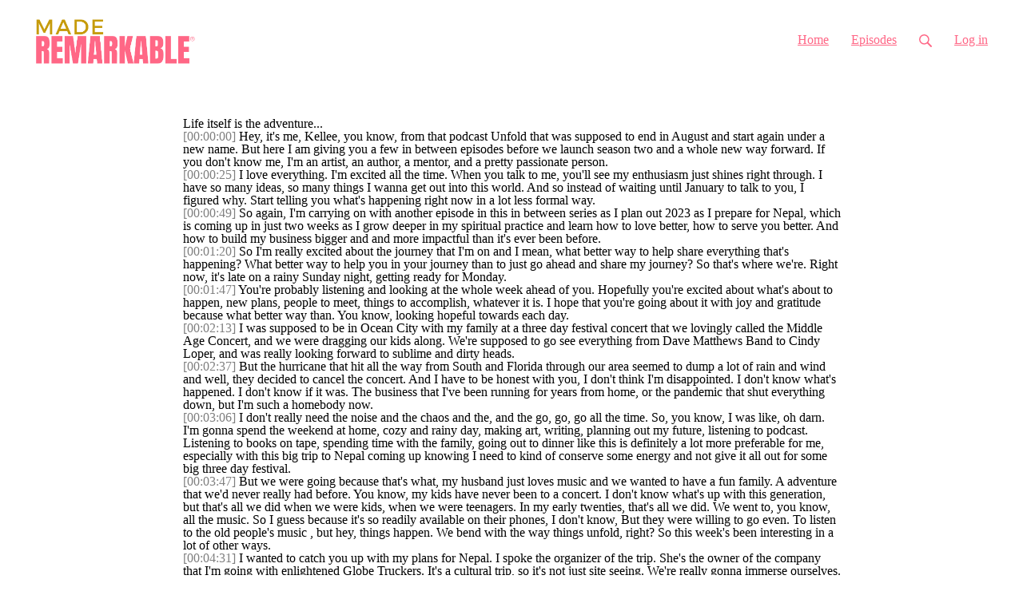

--- FILE ---
content_type: text/html; charset=utf-8
request_url: https://www.maderemarkable.com/ep-32-life-itself-is-the-adventure
body_size: 18878
content:
<!DOCTYPE html>
<html class="themed-content-root">
  <head><meta http-equiv="Content-Type" content="text/html; charset=UTF-8"><script>
//<![CDATA[

      var callbacks = []
      var waitingForLogincheck = true
      window.onLogincheckComplete = callback => {
        if (waitingForLogincheck) {
          callbacks.push(callback)
        } else {
          // Logincheck already done, call this now
          callback()
        }
      };

      function logincheck_request(url) {
        var lc = document.createElement('script'); lc.type = 'text/javascript'; lc.async = true; lc.src = url;
        var s = document.getElementsByTagName('script')[0]; s.parentNode.insertBefore(lc, s);
      }

      function logincheck_response(result) {
        if (result.token) {
          document.cookie = '_simplero_autologin=' + result.token + '; expires=' + new Date(new Date().getTime() + 1000*60).toUTCString() + '; SameSite=None; Secure';
          window.location.reload();
        } else if (result.autologin_url) {
          window.location.href = result.autologin_url;
        } else {
          callbacks.forEach(callback => callback())
          waitingForLogincheck = false
        }
      }

    logincheck_request('https://secure.simplero.com/logincheck.js?account_id=23527&return_to=https%3A%2F%2Fwww.maderemarkable.com%2Fep-32-life-itself-is-the-adventure&site_id=68879');
//]]>
</script><script>
  /*! modernizr 3.6.0 (Custom Build) | MIT *
  * https://modernizr.com/download/?-webp-setclasses !*/
  !function(e,n,A){function o(e,n){return typeof e===n}function t(){var e,n,A,t,a,i,l;for(var f in r)if(r.hasOwnProperty(f)){if(e=[],n=r[f],n.name&&(e.push(n.name.toLowerCase()),n.options&&n.options.aliases&&n.options.aliases.length))for(A=0;A<n.options.aliases.length;A++)e.push(n.options.aliases[A].toLowerCase());for(t=o(n.fn,"function")?n.fn():n.fn,a=0;a<e.length;a++)i=e[a],l=i.split("."),1===l.length?Modernizr[l[0]]=t:(!Modernizr[l[0]]||Modernizr[l[0]]instanceof Boolean||(Modernizr[l[0]]=new Boolean(Modernizr[l[0]])),Modernizr[l[0]][l[1]]=t),s.push((t?"":"no-")+l.join("-"))}}function a(e){var n=u.className,A=Modernizr._config.classPrefix||"";if(c&&(n=n.baseVal),Modernizr._config.enableJSClass){var o=new RegExp("(^|\s)"+A+"no-js(\s|$)");n=n.replace(o,"$1"+A+"js$2")}Modernizr._config.enableClasses&&(n+=" "+A+e.join(" "+A),c?u.className.baseVal=n:u.className=n)}function i(e,n){if("object"==typeof e)for(var A in e)f(e,A)&&i(A,e[A]);else{e=e.toLowerCase();var o=e.split("."),t=Modernizr[o[0]];if(2==o.length&&(t=t[o[1]]),"undefined"!=typeof t)return Modernizr;n="function"==typeof n?n():n,1==o.length?Modernizr[o[0]]=n:(!Modernizr[o[0]]||Modernizr[o[0]]instanceof Boolean||(Modernizr[o[0]]=new Boolean(Modernizr[o[0]])),Modernizr[o[0]][o[1]]=n),a([(n&&0!=n?"":"no-")+o.join("-")]),Modernizr._trigger(e,n)}return Modernizr}var s=[],r=[],l={_version:"3.6.0",_config:{classPrefix:"",enableClasses:!0,enableJSClass:!0,usePrefixes:!0},_q:[],on:function(e,n){var A=this;setTimeout(function(){n(A[e])},0)},addTest:function(e,n,A){r.push({name:e,fn:n,options:A})},addAsyncTest:function(e){r.push({name:null,fn:e})}},Modernizr=function(){};Modernizr.prototype=l,Modernizr=new Modernizr;var f,u=n.documentElement,c="svg"===u.nodeName.toLowerCase();!function(){var e={}.hasOwnProperty;f=o(e,"undefined")||o(e.call,"undefined")?function(e,n){return n in e&&o(e.constructor.prototype[n],"undefined")}:function(n,A){return e.call(n,A)}}(),l._l={},l.on=function(e,n){this._l[e]||(this._l[e]=[]),this._l[e].push(n),Modernizr.hasOwnProperty(e)&&setTimeout(function(){Modernizr._trigger(e,Modernizr[e])},0)},l._trigger=function(e,n){if(this._l[e]){var A=this._l[e];setTimeout(function(){var e,o;for(e=0;e<A.length;e++)(o=A[e])(n)},0),delete this._l[e]}},Modernizr._q.push(function(){l.addTest=i}),Modernizr.addAsyncTest(function(){function e(e,n,A){function o(n){var o=n&&"load"===n.type?1==t.width:!1,a="webp"===e;i(e,a&&o?new Boolean(o):o),A&&A(n)}var t=new Image;t.onerror=o,t.onload=o,t.src=n}var n=[{uri:"[data-uri]",name:"webp"},{uri:"[data-uri]",name:"webp.alpha"},{uri:"[data-uri]",name:"webp.animation"},{uri:"[data-uri]",name:"webp.lossless"}],A=n.shift();e(A.name,A.uri,function(A){if(A&&"load"===A.type)for(var o=0;o<n.length;o++)e(n[o].name,n[o].uri)})}),t(),a(s),delete l.addTest,delete l.addAsyncTest;for(var p=0;p<Modernizr._q.length;p++)Modernizr._q[p]();e.Modernizr=Modernizr}(window,document);
</script>

    <meta charset="utf-8">
    <meta name="viewport" content="width=device-width, initial-scale=1">
    <style>.heading .heading__parent a:hover,.heading h1 a:hover,.heading .heading__parent a:focus,.heading h1 a:focus{color:#ff345d}.heading .heading__parent a:active,.heading h1 a:active{color:#ff1b49}:root{--color-body:                    #fff;--color-body-rgb:                255, 255, 255;--color-body-most-contrasted-neutral-10-white: #f3f2f5;--color-body-alternate-most-contrasted-neutral-10-white: #f3f2f5;--color-body-darken-5:           #f2f2f2;--color-body-darken-2:           #fafafa;--color-body-alternate:          #fff;--color-body-alternate-rgb:      255, 255, 255;--color-body-alternate-darken-10: #e6e6e6;--color-border:                  #DDB942;--color-border-opacity-10:       rgba(221,185,66,0.1);--color-border-opacity-20:       rgba(221,185,66,0.2);--color-border-focus:            #b29020;--color-header-text:             #FF6786;--color-header-text-hover:       #fe1a49;--color-header-text-active:      #cc0029;--color-header-text-least-contrasted-6: #efefef;--color-header-bg:               #fff;--color-header-announcement-bg:  #DDB942;--color-header-announcement-contrast-9: #e3c768;--color-header-announcement-text: #2B2B2B;--color-header-border:            #DDB942;--color-transparent-header-text:  #E8785A;--color-transparent-header-text-active: #943015;--color-transparent-header-text-hover: #d7451e;--color-primary:                 #FF6786;--color-primary-transparentize-88: rgba(255,103,134,0.12);--color-primary-rgb:             255, 103, 134;--color-primary-darken-10:       #ff345d;--color-primary-lighten-10:      #ff9aaf;--color-primary-hover:           #ff345d;--color-primary-active:          #ff1b49;--color-primary-most-contrasted-white-black: #000;--color-secondary:               #665721;--color-text:                    #514F4F;--color-text-most-contrasted-white-black: #fff;--color-text-opacity-10:         rgba(81,79,79,0.1);--color-text-opacity-20:         rgba(81,79,79,0.2);--color-text-alternate:          #514F4F;--color-text-alternate-darken-5: #444242;--color-text-alternate-darken-10: #373636;--color-text-alternate-lighten-20: #858181;--color-text-alternate-light:     #918e8e;--color-text-alternate-hover:    #2a2929;--color-text-alternate-active:   #030303;--color-heading:                 #2B2B2B;--color-heading-rgba-15:         rgba(43,43,43,0.15);--color-heading-rgba-80:         rgba(43,43,43,0.8);--color-button-bg:               #FF6786;--color-button-text:             #fff;--color-border-grey:             #ccc;--color-success:                 #4D6B4C;--color-error:                   #D66969;--color-search-highlight:        rgba(34,77,80,0.1);--heading-font-family:           Montserrat,Helvetica,Arial,Verdana,Trebuchet MS,sans-serif;--heading-font-weight:           700;--heading-line-height:           1.4;--button-font-family:           Montserrat,Helvetica,Arial,Verdana,Trebuchet MS,sans-serif;--button-font-weight:           700;--site-width:                    1200px;--neutral:                       #2B2B2B;--neutral-80:                    #514F4F;--neutral-60:                    #6b6868;--neutral-40:                    #858181;--neutral-20:                    #CFCDD6;--neutral-15:                    #DBD9E0;--neutral-10:                    #F3F2F5;--neutral-5:                     #FAFAFB;--neutral-alternate:             #2B2B2B;--neutral-alternate-80:          #514F4F;--neutral-alternate-60:          #6b6868;--neutral-alternate-40:          #858181;--border-radius-sm:              2px;--border-radius-md:              3px;--border-radius-lg:              4px;--section-spacing:               2.75rem;--section-spacing-xs:            0;--section-spacing-small:         1rem;--section-spacing-large:         4.125rem;--section-spacing-xlarge:        5.5rem;--section-spacing-mobile:        1rem;--base-font-size:                16px;--base-font-family:              Montserrat,Helvetica,Arial,Verdana,Trebuchet MS,sans-serif;--base-line-height:              1.6;--base-line-height-computed:     1.6rem;--comment-avatar-size:           36px;--comment-avatar-spacing:        .9375rem;--comment-spacing:               1.25rem;--header-height:                 6.5rem;--header-padding-vertical:       .625rem;--header-padding-horizontal:     .875rem;--header-font-size:              16px;--header-brand-inner-height:     3.125rem;--header-inner-height:           2.5rem;--grid-gutter:                   2.75rem;--sidebar-nav-padding-base:      .75rem;--sidebar-nav-padding-per-level: .75rem;--color-sidebar-link:            #E8785A;--color-sidebar-link-hover:      #d7451e;--color-sidebar-link-active:     #942f14;--color-primary-body-mix:        #ffb3c3;--color-sidebar-text:            #514F4F;--header-brand-padding-vertical: .3125rem;--footer-bg:                     #fff;--footer-bg-contrasted-8:        #473c17;--footer-bg-contrasted-16:       #28220d;--footer-color:                  #665721;--footer-color-bg-mix-67:        #988e6a;--footer-nav-font-size:          1rem;--footer-company-font-size:      .875rem;--color-button-bg:               #FF6786;--color-button-bg-opacity-075:   rgba(255,103,134,0.075);--color-button-bg-hover:         #ff345d;--color-button-bg-active:        #ff1b49;--grid-gutter:                   2.75rem;--grid-gutter-mobile:            1rem;--vjs-color:                     #FF6786;--vjs-control-hover-color:       #FF6786;--section-spacing-responsive:    var(--section-spacing-mobile)}@media (min-width: 481px){:root{--section-spacing-responsive: var(--section-spacing)}}.heading h1 a{color:var(--color-heading)}.site-header .site-header__nav>li.site-header__nav__item--cta>a.btn--solid{border-color:#E8785A;background:#E8785A;color:#fff}.site-header .site-header__nav>li.site-header__nav__item--cta>a.btn--outline{border-color:#E8785A;color:#E8785A}.site-header .site-header__nav>li.site-header__nav__item--cta>a.btn--outline.btn--no-focus:focus:not(:disabled):not(:hover):not(:active){border-color:#E8785A;color:#E8785A;background:transparent}.site-header .site-header__nav>li.site-header__nav__item--cta>a.btn--solid:hover:not(:disabled),.site-header .site-header__nav>li.site-header__nav__item--cta>a.btn--solid:focus:not(:disabled),.site-header .site-header__nav>li.site-header__nav__item--cta>a.btn--outline:hover:not(:disabled),.site-header .site-header__nav>li.site-header__nav__item--cta>a.btn--outline:focus:not(:disabled){color:#fff;border-color:#e56644;background:#e56644}.site-header .site-header__nav>li.site-header__nav__item--cta>a.btn--solid:active:not(:disabled),.site-header .site-header__nav>li.site-header__nav__item--cta>a.btn--outline:active:not(:disabled){color:#fff;border-color:#e2532d;background:#e2532d}@media (min-width: 950px){.site-header--style-breathe .site-header__nav .site-header__nav__item__label{position:relative}.site-header--style-breathe .site-header__nav .site-header__nav__item__label:before{content:'';position:absolute;bottom:12px;left:0;width:0;height:2px;background:var(--footer-color);transform:translateZ(0px);transition:all 0.15s}.site-header--style-breathe .site-header__nav:hover .site-header__nav__item__label:before{left:0;width:100%}}.btn--success.btn--solid{border-color:#4D6B4C;background:#4D6B4C;color:#fff}.btn--success.btn--outline{border-color:#4D6B4C;color:#4D6B4C}.btn--success.btn--outline.btn--no-focus:focus:not(:disabled):not(:hover):not(:active){border-color:#4D6B4C;color:#4D6B4C;background:transparent}.btn--success.btn--solid:hover:not(:disabled),.btn--success.btn--solid:focus:not(:disabled),.btn--success.btn--outline:hover:not(:disabled),.btn--success.btn--outline:focus:not(:disabled){color:#fff;border-color:#425c41;background:#425c41}.btn--success.btn--solid:active:not(:disabled),.btn--success.btn--outline:active:not(:disabled){color:#fff;border-color:#384d37;background:#384d37}.btn--alternate.btn--solid{border-color:#514F4F;background:#514F4F;color:#fff}.btn--alternate.btn--outline{border-color:#514F4F;color:#514F4F}.btn--alternate.btn--outline.btn--no-focus:focus:not(:disabled):not(:hover):not(:active){border-color:#514F4F;color:#514F4F;background:transparent}.btn--alternate.btn--solid:hover:not(:disabled),.btn--alternate.btn--solid:focus:not(:disabled),.btn--alternate.btn--outline:hover:not(:disabled),.btn--alternate.btn--outline:focus:not(:disabled){color:#fff;border-color:#444242;background:#444242}.btn--alternate.btn--solid:active:not(:disabled),.btn--alternate.btn--outline:active:not(:disabled){color:#fff;border-color:#373636;background:#373636}.cc-window{border:1px solid #e9e9e9}
</style>
    

    <link rel="preload" href="https://fonts.googleapis.com/css?family=Montserrat:400,400italic,500,600,700,700italic,800|Montserrat:400,400italic,500,600,700,700italic,800&amp;display=swap" as="style" onload="this.onload=null;this.rel='stylesheet'">
<noscript><link rel="stylesheet" href="https://fonts.googleapis.com/css?family=Montserrat:400,400italic,500,600,700,700italic,800|Montserrat:400,400italic,500,600,700,700italic,800&amp;display=swap"></noscript>


    <title>Ep 32 Life itself is the adventure - Made Remarkable Podcast</title>
    
  <link rel="alternate" type="application/rss+xml" title="Episodes" href="https://www.maderemarkable.com/blog.xml"><link rel="shortcut icon" type="image/x-icon" href="https://us.simplerousercontent.net/uploads/asset/file/10003428/Made-Remarkable-with-Kellee-Wynne-Studios-favicon.png"><meta property="og:site_name" content="Made Remarkable Podcast"><meta name="twitter:image" content="https://us.simplerousercontent.net/uploads/asset/file/10003921/Podcast-Title-Card-Made-Remarkable-with-Kellee-Wynne-Studios.png"><meta property="og:image" content="https://us.simplerousercontent.net/uploads/asset/file/10003921/Podcast-Title-Card-Made-Remarkable-with-Kellee-Wynne-Studios.png"><meta property="og:type" content="article"><meta name="twitter:card" content="summary"><meta name="title" property="title" content="Ep 32 Life itself is the adventure"><meta property="og:title" content="Ep 32 Life itself is the adventure"><meta name="twitter:title" content="Ep 32 Life itself is the adventure"><meta property="og:url" content="https://www.maderemarkable.com/ep-32-life-itself-is-the-adventure"><meta name="twitter:url" content="https://www.maderemarkable.com/ep-32-life-itself-is-the-adventure"><link rel="canonical" href="https://www.maderemarkable.com/ep-32-life-itself-is-the-adventure"><meta name="csrf-param" content="authenticity_token">
<meta name="csrf-token" content="QfQlLTWwHQ4v1T35mrcBCI9qYv0i1ZaecLNV6Eb2RVm5wX80fxS4RKX9r8Hl0b-aWVqQhfv59yDAnamVvrGFGQ"><script src="https://assets0.simplero.com/packs/vite/assets/jquery-Be9y8_BM.js" crossorigin="anonymous" type="module"></script>
<script src="https://assets0.simplero.com/packs/vite/assets/site-DjpVM38R.js" crossorigin="anonymous" type="module"></script>
<script src="https://assets0.simplero.com/packs/vite/assets/index-C6JJ3U91.js" crossorigin="anonymous" type="module"></script>
<script src="https://assets0.simplero.com/packs/vite/assets/index-DG5QY38R.js" crossorigin="anonymous" type="module"></script>
<script src="https://assets0.simplero.com/packs/vite/assets/index-D895Aty8.js" crossorigin="anonymous" type="module"></script><link rel="modulepreload" href="https://assets0.simplero.com/packs/vite/assets/jquery-BUhUPmkV.js" as="script" crossorigin="anonymous">
<link rel="modulepreload" href="https://assets0.simplero.com/packs/vite/assets/_commonjsHelpers-BosuxZz1.js" as="script" crossorigin="anonymous">
<link rel="modulepreload" href="https://assets0.simplero.com/packs/vite/assets/site_editor-B4iQNOnB.js" as="script" crossorigin="anonymous">
<link rel="modulepreload" href="https://assets0.simplero.com/packs/vite/assets/index-BCh9TbPA.js" as="script" crossorigin="anonymous">
<link rel="modulepreload" href="https://assets0.simplero.com/packs/vite/assets/index-1y0m-tDY.js" as="script" crossorigin="anonymous">
<link rel="modulepreload" href="https://assets0.simplero.com/packs/vite/assets/checkboxes_group-Dox2lhft.js" as="script" crossorigin="anonymous">
<link rel="modulepreload" href="https://assets0.simplero.com/packs/vite/assets/add_params_to_url-C51MF6Vc.js" as="script" crossorigin="anonymous">
<link rel="modulepreload" href="https://assets0.simplero.com/packs/vite/assets/field_wrapper-DF-BbDjI.js" as="script" crossorigin="anonymous">
<link rel="modulepreload" href="https://assets0.simplero.com/packs/vite/assets/index-BVApNXUP.js" as="script" crossorigin="anonymous">
<link rel="modulepreload" href="https://assets0.simplero.com/packs/vite/assets/intl_phone-IM89LMyA.js" as="script" crossorigin="anonymous">
<link rel="modulepreload" href="https://assets0.simplero.com/packs/vite/assets/timer-0VCabdim.js" as="script" crossorigin="anonymous">
<link rel="modulepreload" href="https://assets0.simplero.com/packs/vite/assets/index-h6NTxCwi.js" as="script" crossorigin="anonymous">
<link rel="modulepreload" href="https://assets0.simplero.com/packs/vite/assets/preload-helper-Bc7v_Ddp.js" as="script" crossorigin="anonymous">
<link rel="modulepreload" href="https://assets0.simplero.com/packs/vite/assets/dom-B8sbAOCx.js" as="script" crossorigin="anonymous">
<link rel="modulepreload" href="https://assets0.simplero.com/packs/vite/assets/index-SuzqRTwP.js" as="script" crossorigin="anonymous">
<link rel="modulepreload" href="https://assets0.simplero.com/packs/vite/assets/process_response-B2k77-MR.js" as="script" crossorigin="anonymous">
<link rel="modulepreload" href="https://assets0.simplero.com/packs/vite/assets/api-BxPNj0Ts.js" as="script" crossorigin="anonymous">
<link rel="modulepreload" href="https://assets0.simplero.com/packs/vite/assets/index-BMwMmqZ9.js" as="script" crossorigin="anonymous">
<link rel="modulepreload" href="https://assets0.simplero.com/packs/vite/assets/rails-ujs-DdjBENKs.js" as="script" crossorigin="anonymous"><link rel="stylesheet" href="https://assets0.simplero.com/packs/vite/assets/site-Bu490IGQ.css" media="all">
<link rel="stylesheet" href="https://assets0.simplero.com/packs/vite/assets/index-CJmG_Nqz.css" media="all">
<link rel="stylesheet" href="https://assets0.simplero.com/packs/vite/assets/index-D3XppOMp.css" media="all">
<link rel="stylesheet" href="https://assets0.simplero.com/packs/vite/assets/index-BOhkefk5.css" media="all">
<link rel="stylesheet" href="https://assets0.simplero.com/packs/vite/assets/index-BEZX00ul.css" media="all">
<link rel="stylesheet" href="https://assets0.simplero.com/packs/vite/assets/checkboxes_group-DT3_OuZ7.css" media="all">
<link rel="stylesheet" href="https://assets0.simplero.com/packs/vite/assets/field_wrapper-BbaCoj7i.css" media="all">
<link rel="stylesheet" href="https://assets0.simplero.com/packs/vite/assets/index-woUO3tWC.css" media="all">
<link rel="stylesheet" href="https://assets0.simplero.com/packs/vite/assets/index-ndzvY1vf.css" media="all"><link rel="stylesheet" href="https://assets0.simplero.com/packs/vite/assets/index-CLJe_MSq.css" media="all">
<link rel="stylesheet" href="https://assets0.simplero.com/packs/vite/assets/index-DQdT8sta.css" media="all">
<link rel="stylesheet" href="https://assets0.simplero.com/packs/vite/assets/index-BDKlu0_8.css" media="all">
<link rel="stylesheet" href="https://assets0.simplero.com/packs/vite/assets/index-B0m8wffa.css" media="all">
<link rel="stylesheet" href="https://assets0.simplero.com/packs/vite/assets/index-CQ1xjNj3.css" media="all"><!-- Meta Pixel Code -->
<script>
!function(f,b,e,v,n,t,s)
{if(f.fbq)return;n=f.fbq=function(){n.callMethod?
n.callMethod.apply(n,arguments):n.queue.push(arguments)};
if(!f._fbq)f._fbq=n;n.push=n;n.loaded=!0;n.version='2.0';
n.queue=[];t=b.createElement(e);t.async=!0;
t.src=v;s=b.getElementsByTagName(e)[0];
s.parentNode.insertBefore(t,s)}(window, document,'script',
'https://connect.facebook.net/en_US/fbevents.js');
fbq('init', '1145969059191502');
fbq('track', 'PageView');
</script>
<noscript><img height="1" width="1" style="display:none" src="https://www.facebook.com/tr?id=1145969059191502&amp;ev=PageView&amp;noscript=1"></noscript>
<!-- End Meta Pixel Code -->
<script async src="https://pagead2.googlesyndication.com/pagead/js/adsbygoogle.js?client=ca-pub-3115849117134490" crossorigin="anonymous"></script><meta name="facebook-domain-verification" content="lfh97gwhhgdm8hqdcb4f5dn02b3des">

<!-- Global site tag (gtag.js) - Google Analytics -->
<script async src="https://www.googletagmanager.com/gtag/js?id=UA-34180087-1"></script>
<script>
  window.dataLayer = window.dataLayer || [];
  function gtag(){dataLayer.push(arguments);}
  gtag('js', new Date());

  gtag('config', 'UA-34180087-1');
</script>

<meta name="google-site-verification" content="TH7LHxauqflYVVOx0tKWynOBrKNkiMdgwea6JyZmXZA">

<meta name="p:domain_verify" content="21c0b411537451445956c8728f570ce1"><script>function simpleroJSCodea96a6fd57cd390cfbd2ab75ca213d982b112c80a() {
  try {
    !function(f,b,e,v,n,t,s) {if(f.fbq)return;n=f.fbq=function(){n.callMethod?  n.callMethod.apply(n,arguments):n.queue.push(arguments)}; if(!f._fbq)f._fbq=n;n.push=n;n.loaded=!0;n.version='2.0'; n.queue=[];t=b.createElement(e);t.async=!0; t.src=v;s=b.getElementsByTagName(e)[0]; s.parentNode.insertBefore(t,s)}(window, document,'script', 'https://connect.facebook.net/en_US/fbevents.js'); fbq('init', '290590257983270', {"ct":"columbus","st":"oh","zp":"43215","country":"us"});
 
fbq('track', 'PageView', {}, { eventID: '290590257983270_cg5hci7glb50wj3f' });
  } catch(err) { console.log('an error occurred while running your js', err) }
}

function simpleroJSCodea96a6fd57cd390cfbd2ab75ca213d982b112c80aWrapper() {
  if (typeof simpleroCookieConsent == 'undefined') {
    console.log("simpleroCookieConsent is undefined, running provided JS anyway.")
    simpleroJSCodea96a6fd57cd390cfbd2ab75ca213d982b112c80a()
  } else {
    simpleroCookieConsent.whenCookiesAllowed(simpleroJSCodea96a6fd57cd390cfbd2ab75ca213d982b112c80a)
  }
}

// Wait for the document to be ready, otherwise simpleroCookieConsent may not be defined yet.
if (typeof simpleroCookieConsent != 'undefined' || document.readyState === "complete" || document.readyState === "loaded") {
  simpleroJSCodea96a6fd57cd390cfbd2ab75ca213d982b112c80aWrapper()
} else {
  document.addEventListener('DOMContentLoaded', simpleroJSCodea96a6fd57cd390cfbd2ab75ca213d982b112c80aWrapper)
}
</script><script async="async">(function() {
  let pageViewParams = {
    referrer: "",
    original_url: "https://www.maderemarkable.com/ep-32-life-itself-is-the-adventure",
    split_test_page_id: ''
  }
  let csrfParam = document.querySelector('meta[name="csrf-param"]')?.getAttribute('content')
  let csrfToken = document.querySelector('meta[name="csrf-token"]')?.getAttribute('content')
  if (csrfParam && csrfToken) {
    pageViewParams[csrfParam] = csrfToken
  }
  fetch("/pages/293826/record_view", {
    method: 'POST',
    headers: {
      'Content-Type': 'application/x-www-form-urlencoded'
    },
    mode: 'no-cors',
    body: new URLSearchParams(pageViewParams)
  }).then(() => { document.body.setAttribute('data-simplero-page-view-recorded', '1') })
})()
</script></head>
  <body class="scrolltop page page--ep-32-life-itself-is-the-adventure nav-top " data-page-id="293826" data-cookie-consent-manager='{"consentType":"info","countryCode":"US","createConsentRecordURL":"https://www.kelleewynne.com/cookie_consent_records/create","content":{"href":"https://www.kelleewynnestudios.com/privacy-policy","header":"Cookies used on the website!","message":"This website uses cookies to ensure you get the best experience on our website.","dismiss":"Got it!","allow":"Allow cookies","deny":"Decline","link":"Learn more","policy":"Cookie Policy"},"position":"bottom-left","layout":"block","popupBg":"#ffffff","popupText":"#514F4F","buttonBg":"#FAB78C","buttonText":"#ffffff"}' data-simplero-object-id="" data-simplero-render-mode=""><!-- Global site tag (gtag.js) - Google Analytics -->
<script async src="https://www.googletagmanager.com/gtag/js?id=UA-34180087-1"></script>
<script>
  window.dataLayer = window.dataLayer || [];
  function gtag(){dataLayer.push(arguments);}
  gtag('js', new Date());

  gtag('config', 'UA-34180087-1');
</script>

    
      







  <header class="site-header site-header--lg site-header--style-">
    



    <div class="wrapper">
      <a class="site-header__brand" href="/"><picture><source srcset="https://img.simplerousercontent.net/scaled_image/10003431/5c8218493a75673d0b9974278f076ec2ba38107e/LOGO-Made-Remarkable-with-Kellee-Wynne-Studios-1514w-449h.webp" type="image/webp"></source><img alt="Made Remarkable Podcast logo" class="regular" src="https://img.simplerousercontent.net/scaled_image/10003431/13de31a53cd0fed9ba3c63c8f1fcb2284bfb472a/LOGO-Made-Remarkable-with-Kellee-Wynne-Studios-1514w-449h.png" width="1514" height="449"></picture>
          
            <img alt="Made Remarkable Podcast logo" class="transparent-header" src="https://us.simplerousercontent.net/uploads/asset/file/10003431/LOGO-Made-Remarkable-with-Kellee-Wynne-Studios.png">
          </a>
      <a href="javascript:void(0)" class="site-header__nav-toggle">
        <span class="site-header__nav-toggle__open"><svg class="icon--size-" xmlns="http://www.w3.org/2000/svg" x="0" y="0" width="20" height="20" viewbox="0 0 20 20"><path fill="currentColor" d="M18.5 10.5c0 .3-.2.5-.5.5H2c-.3 0-.5-.2-.5-.5v-1c0-.3.2-.5.5-.5h16c.3 0 .5.2.5.5v1zm0 5c0-.3-.2-.5-.5-.5H2c-.3 0-.5.2-.5.5v1c0 .3.2.5.5.5h16c.3 0 .5-.2.5-.5v-1zm0-12c0-.3-.2-.5-.5-.5H2c-.3 0-.5.2-.5.5v1c0 .3.2.5.5.5h16c.3 0 .5-.2.5-.5v-1z"></path></svg></span>
        <span class="site-header__nav-toggle__close"><svg class="icon--size-" xmlns="http://www.w3.org/2000/svg" x="0" y="0" width="20" height="20" viewbox="0 0 20 20"><path fill="currentColor" d="M11.4 10l5.7-5.7c.2-.2.2-.5 0-.7l-.7-.7c-.2-.2-.5-.2-.7 0L10 8.6 4.3 2.9c-.2-.2-.5-.2-.7 0l-.7.7c-.2.2-.2.5 0 .7L8.6 10l-5.7 5.7c-.2.2-.2.5 0 .7l.7.7c.2.2.5.2.7 0l5.7-5.7 5.7 5.7c.2.2.5.2.7 0l.7-.7c.2-.2.2-.5 0-.7L11.4 10z"></path></svg></span>
      </a>

      <nav class="site-header--mobile-closed__hidden">
        <ul class="site-header__nav">
          
            
            
            

            <li class="site-header__nav__item site-header__nav__item--type-page site-header__nav__item--page--home" id="site-header__nav__item__544552">
              <a href="https://www.maderemarkable.com/">
                
                <span class="site-header__nav__item__label">Home</span> 
                
              </a></li>
          
            
            
            

            <li class="site-header__nav__item site-header__nav__item--type-blog site-header__nav__item--blog" id="site-header__nav__item__530254">
              <a href="https://www.maderemarkable.com/blog">
                
                <span class="site-header__nav__item__label">Episodes</span> 
                
              </a></li>
          
          
            <li class="site-header__nav__item site-header__nav__item--search">
              <a href="javascript:void(0)">
                <span class="mobile-hidden"><svg class="icon--size-" xmlns="http://www.w3.org/2000/svg" viewbox="0 0 16 16"><path fill="currentColor" d="M10.031,11.518c-1.032,0.735 -2.294,1.167 -3.656,1.167c-3.484,0 -6.308,-2.824 -6.308,-6.307c0,-3.484 2.824,-6.308 6.308,-6.308c3.483,0 6.307,2.824 6.307,6.308c0,1.362 -0.432,2.624 -1.167,3.656l4.144,4.144c0.408,0.408 0.405,1.061 0,1.466l-0.018,0.018c-0.404,0.404 -1.061,0.405 -1.466,0l-4.144,-4.144Zm-3.656,-0.317c2.663,0 4.823,-2.16 4.823,-4.823c0,-2.664 -2.16,-4.824 -4.823,-4.824c-2.664,0 -4.824,2.16 -4.824,4.824c0,2.663 2.16,4.823 4.824,4.823Z"></path></svg></span>
                <span class="mobile-only">Search</span>
              </a>
            </li>
          

          

          
          

          
            
              <li class="site-header__nav__item site-header__nav__item--login
                
                
              ">
                
  <a href="https://secure.simplero.com/login?account_id=23527&amp;return_to=https%3A%2F%2Fwww.maderemarkable.com%2Fep-32-life-itself-is-the-adventure&amp;site_id=68879">
    Log in
  </a>


              </li>
            
            
          

          
        </ul>
      </nav>
      
    </div>
    <div class="site-header__search global-search site-header__search--closed">
  <div class="site-header__search__wrapper search__wrapper">
    <form action="/search" data-remote="true" class="site-header_search__form wrapper wrapper--padded search-bar">
      <span class="site-header_search__form__glass"><svg class="icon--size-" xmlns="http://www.w3.org/2000/svg" viewbox="0 0 16 16"><path fill="currentColor" d="M10.031,11.518c-1.032,0.735 -2.294,1.167 -3.656,1.167c-3.484,0 -6.308,-2.824 -6.308,-6.307c0,-3.484 2.824,-6.308 6.308,-6.308c3.483,0 6.307,2.824 6.307,6.308c0,1.362 -0.432,2.624 -1.167,3.656l4.144,4.144c0.408,0.408 0.405,1.061 0,1.466l-0.018,0.018c-0.404,0.404 -1.061,0.405 -1.466,0l-4.144,-4.144Zm-3.656,-0.317c2.663,0 4.823,-2.16 4.823,-4.823c0,-2.664 -2.16,-4.824 -4.823,-4.824c-2.664,0 -4.824,2.16 -4.824,4.824c0,2.663 2.16,4.823 4.824,4.823Z"></path></svg></span>
      <input type="search" class="form-control search-field-with-close" name="q" data-behavior="autocomplete-form-field" value="" placeholder="Search…">
      <div class="search-bar__bar-loader progress-bar"></div>
      <span class="site-header_search__form__close clear-field"><svg class="icon--size-" xmlns="http://www.w3.org/2000/svg" x="0" y="0" width="20" height="20" viewbox="0 0 20 20"><path fill="currentColor" d="M11.4 10l5.7-5.7c.2-.2.2-.5 0-.7l-.7-.7c-.2-.2-.5-.2-.7 0L10 8.6 4.3 2.9c-.2-.2-.5-.2-.7 0l-.7.7c-.2.2-.2.5 0 .7L8.6 10l-5.7 5.7c-.2.2-.2.5 0 .7l.7.7c.2.2.5.2.7 0l5.7-5.7 5.7 5.7c.2.2.5.2.7 0l.7-.7c.2-.2.2-.5 0-.7L11.4 10z"></path></svg></span>
      <span class="site-header_search__form__expand">
<svg width="14" height="14" viewbox="0 0 14 14" fill="currentColor" xmlns="http://www.w3.org/2000/svg">
  <path d="M5.005 8.06641L2.77977 10.2916L1.49379 9.00566C1.32625 8.8384 1.10305 8.74954 0.875 8.74954C0.762426 8.74954 0.648621 8.77165 0.540039 8.81598C0.212734 8.95141 0 9.27071 0 9.62426V13.3184C0.0011293 13.7074 0.295039 14 0.657344 14H4.37609C4.72992 14 5.04957 13.7868 5.18437 13.46C5.32025 13.1327 5.24505 12.7567 4.99466 12.5065L3.70869 11.2205L5.93392 8.99527C6.19027 8.73893 6.19027 8.32371 5.93392 8.06723C5.67757 7.81074 5.26203 7.81211 5.005 8.06641ZM13.3202 0H9.60148C9.24766 0 8.92801 0.213199 8.7932 0.540039C8.65733 0.867344 8.73253 1.24332 8.98291 1.49352L10.2692 2.77949L8.04393 5.00473C7.78758 5.26107 7.78758 5.67629 8.04393 5.93277C8.30028 6.18926 8.71549 6.18912 8.97198 5.93277L11.1972 3.70754L12.4832 4.99352C12.6507 5.16078 12.8742 5.24918 13.102 5.24918C13.2146 5.24918 13.3282 5.22753 13.4367 5.1832C13.7878 5.04766 14.0011 4.72773 14.0011 4.35039V0.631641C14.0011 0.293945 13.7085 0 13.3202 0Z" fill="currentColor"></path>
</svg>
</span>
      <div class="search-bar__btn">
        <input type="submit" value="Search" class="btn btn--solid btn--md">
      </div>
    </form>
    <div class="search__results"></div>
  </div>
</div>

    
  </header>


    

    <div class="page-content">
      <div class="notice-container" id="notice-container">
  
</div>


      <div class="simplero-section " id="simplero-section-1647339634762" data-simplero-section-id="1647339634762" data-simplero-section-type="text">





  



<style>
    #simplero-section-1647339634762 .section{background:transparent}#simplero-section-1647339634762 .overlay-section-background,#simplero-section-1647339634762 .overlay-video-background{position:absolute;top:0;left:0;right:0;bottom:0;top:0;z-index:1;background:transparent}#simplero-section-1647339634762 .section-background-video .video--section-background{display:none}#simplero-section-1647339634762 .overlay-video-background{overflow:hidden}#simplero-section-1647339634762 .overlay-section-background--alternate{background:var(--color-body-alternate)}

</style>



<div data-section-id="1647339634762" id="overlay-background-1647339634762" class="overlay-section-background overlay-section-background--default "></div>








<style>
  #simplero-section-1647339634762 .wrapper{padding-top:calc(var(--wrapper-spacing) + 0px);padding-bottom:calc(var(--wrapper-spacing) + 0px)}#simplero-section-1647339634762 .wrapper.wrapper--padded-xs{--wrapper-spacing: var(--section-spacing-xs)}#simplero-section-1647339634762 .wrapper.wrapper--padded-sm{--wrapper-spacing: var(--section-spacing-small)}#simplero-section-1647339634762 .wrapper.wrapper--padded{--wrapper-spacing: var(--section-spacing)}#simplero-section-1647339634762 .wrapper.wrapper--padded-lg{--wrapper-spacing: var(--section-spacing-large)}#simplero-section-1647339634762 .wrapper.wrapper--padded-xl{--wrapper-spacing: var(--section-spacing-xlarge)}

</style>


<div class="section section--text section--default  ">


  <div class="wrapper wrapper--padded wrapper--max-width-md">
    <div class="box">
      <div class="wysiwyg-content"><h1>Life itself is the adventure...</h1>
<p class="Script"><span style="color: gray;">[00:00:00]</span> Hey, it's me, Kellee, you know, from that podcast Unfold that was supposed to end in August and start again under a new name. But here I am giving you a few in between episodes before we launch season two and a whole new way forward. If you don't know me, I'm an artist, an author, a mentor, and a pretty passionate person.</p>
<p class="Script"><span style="color: gray;">[00:00:25]</span> I love everything. I'm excited all the time. When you talk to me, you'll see my enthusiasm just shines right through. I have so many ideas, so many things I wanna get out into this world. And so instead of waiting until January to talk to you, I figured why. Start telling you what's happening right now in a lot less formal way.</p>
<p class="Script"><span style="color: gray;">[00:00:49]</span> So again, I'm carrying on with another episode in this in between series as I plan out 2023 as I prepare for Nepal, which is coming up in just two weeks as I grow deeper in my spiritual practice and learn how to love better, how to serve you better. And how to build my business bigger and and more impactful than it's ever been before.</p>
<p class="Script"><span style="color: gray;">[00:01:20]</span> So I'm really excited about the journey that I'm on and I mean, what better way to help share everything that's happening? What better way to help you in your journey than to just go ahead and share my journey? So that's where we're. Right now, it's late on a rainy Sunday night, getting ready for Monday.</p>
<p class="Script"><span style="color: gray;">[00:01:47]</span> You're probably listening and looking at the whole week ahead of you. Hopefully you're excited about what's about to happen, new plans, people to meet, things to accomplish, whatever it is. I hope that you're going about it with joy and gratitude because what better way than. You know, looking hopeful towards each day.</p>
<p class="Script"><span style="color: gray;">[00:02:13]</span> I was supposed to be in Ocean City with my family at a three day festival concert that we lovingly called the Middle Age Concert, and we were dragging our kids along. We're supposed to go see everything from Dave Matthews Band to Cindy Loper, and was really looking forward to sublime and dirty heads.</p>
<p class="Script"><span style="color: gray;">[00:02:37]</span> But the hurricane that hit all the way from South and Florida through our area seemed to dump a lot of rain and wind and well, they decided to cancel the concert. And I have to be honest with you, I don't think I'm disappointed. I don't know what's happened. I don't know if it was. The business that I've been running for years from home, or the pandemic that shut everything down, but I'm such a homebody now.</p>
<p class="Script"><span style="color: gray;">[00:03:06]</span> I don't really need the noise and the chaos and the, and the go, go, go all the time. So, you know, I was like, oh darn. I'm gonna spend the weekend at home, cozy and rainy day, making art, writing, planning out my future, listening to podcast. Listening to books on tape, spending time with the family, going out to dinner like this is definitely a lot more preferable for me, especially with this big trip to Nepal coming up knowing I need to kind of conserve some energy and not give it all out for some big three day festival.</p>
<p class="Script"><span style="color: gray;">[00:03:47]</span> But we were going because that's what, my husband just loves music and we wanted to have a fun family. A adventure that we'd never really had before. You know, my kids have never been to a concert. I don't know what's up with this generation, but that's all we did when we were kids, when we were teenagers. In my early twenties, that's all we did. We went to, you know, all the music. So I guess because it's so readily available on their phones, I don't know, But they were willing to go even. To listen to the old people's music , but hey, things happen. We bend with the way things unfold, right? So this week's been interesting in a lot of other ways.</p>
<p class="Script"><span style="color: gray;">[00:04:31]</span> I wanted to catch you up with my plans for Nepal. I spoke the organizer of the trip. She's the owner of the company that I'm going with enlightened Globe Truckers. It's a cultural trip, so it's not just site seeing. We're really gonna immerse ourselves. In with the local people. We're gonna go stay at a Buddhist monastery.</p>
<p class="Script"><span style="color: gray;">[00:04:56]</span> We're gonna be treking through the foothills of the Himalayas on the Anna Perton Trek. It's a very popular trek to do without having to actually go to Mount Everest Space Camp, which would be a little bit above my pay grade here. I at home, I'm already training enough because it's not exactly easy to track for five days in a row, but I'm up for.</p>
<p class="Script"><span style="color: gray;">[00:05:20]</span> I've been doing my best to train. Not as good as I should be doing. As I said last week, I could be doing it far more often, but at least I've been practicing and getting my body moving. Maybe I'll go hike up and down the stairs. As long as it's raining outside, I'll just, I'll use my. Three stories of stairs to go march up and down every day until we go, Well, I don't know.</p>
<p class="Script"><span style="color: gray;">[00:05:45]</span> Maybe that'll end up exhausting me, but I've got my gear. I bring in a sleeping bag. I'm bring in the wool socks and the brand new boots that I've been. Breaking in and all the gear, my brand new Gore-Tex rain jacket, just in case. And, and, you know, a few comforts from home. I'm, I'm checking everything off that list, but one thing that I was really concerned about was, The coffee situation.</p>
<p class="Script"><span style="color: gray;">[00:06:16]</span> I know that seems so ridiculous. It's like, all right, fine. I'm gonna walk for several days. We will probably be using outhouses. I'll probably be taking horse baths, you know, a little sponge wipe off, but that's about as good as it's gonna get for the hiking. But what am I really concerned about? The coffee because I've been drinking coffee for like the last 25 years every morning.</p>
<p class="Script"><span style="color: gray;">[00:06:40]</span> I love it. I don't really have a plan of giving it up in my lifetime. However, I realize that coming off a coffee addiction while treking through the Himalaya is probably wouldn't be a good idea. So I did something absolutely. Mind boggling. My whole family thinks I must have lost my mind. But this week I switched to drinking tea. I was like, you know, it's either good coffee or none at all. So I better start practicing now to drink something that I know I can get my hands on, which is a hot cup of water that I can drop a tea bag in. Here's the thing with the coffee, I need it done a certain way with my O Milk creamer, and so I just don't think that's gonna be easily found.</p>
<p class="Script"><span style="color: gray;">[00:07:27]</span> I can drink tea with no sugar, no, no milk, nothing. It's fine. So we're adapting early. To the huge shock that I'm gonna be going through as I hike through the Himalayas, as I travel through Catman do, and all the amazing sites that we're gonna see and visit small schools and learn how to make the food and.</p>
<p class="Script"><span style="color: gray;">[00:07:50]</span> And celebrate, Uh, I think Diwali's happening at the same time. We're gonna be celebrating Halloween while we're there. It's 15 days, but I'm going a little bit early to stay and adjust time wise, elevation wise, and just mind wise and get into that space. We're gonna be doing yoga every single morning and meditation morning, and probably at night too.</p>
<p class="Script"><span style="color: gray;">[00:08:17]</span> And that's why all. Things are like really, I don't know. It's just shifting how I'm thinking about it. It's like, why do, The question is why do I need something so big to change how I've been living my life? But we all need catalyst to change. We all need something that's gonna move us forward onto that next phase.</p>
<p class="Script"><span style="color: gray;">[00:08:40]</span> And it's something that I've been wanting for years, at least the last year since I set some goals. So, Yeah. Moving forward with this, I don't know. I'm expecting it to be a pretty life altering experience to some degree or another. As with everything that we go through, we oftentimes find ourselves right back at home in the same old rut we were in before, but I'm hoping that something fundamentally changes. I already feel the shift. I've already been starting to make that move towards. I don't know, presence, just being in the moment and, and feeling what the people around me need and what the world needs and how I can show up a little bit more aligned and wholly present. And. With more empathy and concern for you, for you the listener, For the people that I meet along the way for, for family members that I've grown far apart from that, I realize I just need to keep coming back to that place of love. And so whatever this magical thing is that's happening, that even if it's just this wild, crazy trip to a place on the other side of the planet, Whatever it takes to keep pushing me forward, to keep pushing you forward to that next step that you need to take towards waking up.</p>
<p class="Script"><span style="color: gray;">[00:10:11]</span> Coming back to that thing that I've said so many times, living a life by design and not by default, so part of this journey in. Being present about paying attention to what's needed, and living a life by design and not by default, means that I need to be taking the next steps forward with my business.</p>
<p class="Script"><span style="color: gray;">[00:10:34]</span> And as many of you have been following me for years now, I'm an artist. I've got a published book, which is really pretty amazing that that happened. I've been teaching online art courses and my own business for. Years now, 2017 is when I started teaching and it's grown into something quite remarkable, to tell you the truth and watching it evolve. Uh, used to have a membership and I've talked about that in the podcast over the year and how I burnt out. And in 2020, in the fall, about two years ago, I shut it down completely because. Something wasn't aligning for me. I could see this higher vision of how I wanted to be able to show up and the way I had built the membership wasn't working.</p>
<p class="Script"><span style="color: gray;">[00:11:27]</span> It was always this hamster wheel of having to create content and, and I didn't have all the right things in place to make it work. Right. And effortlessly and. I've, I've talked about that kind of struggle before and all the things that I know that I could have done different. There's one thing that I know for sure when I went through that phase of burnout and needing to shut down the membership, a lot of it had to do with this gut feeling, this intuition, this innate.</p>
<p class="Script"><span style="color: gray;">[00:11:58]</span> Desire to go to the next place to serve, to the next place. That this first iteration of how I was showing up as an entrepreneur wasn't. The last iteration of it and that there was a place that needed to evolve. But in that burnout, in that place of not being true to myself or true to my calling, that burnout was really hard to recover from, and it's left me pretty stuck for a couple of years now trying to figure out what is the next best.</p>
<p class="Script"><span style="color: gray;">[00:12:32]</span> Choice. And every time I step up on that edge of knowing, I pull myself back again. And this is. Been happening for months and years, to tell you the truth, because I have an idea, I have a plan. I buy the domain even, and I sketch all of it out, and then I come and pull back from it. And a lot of that has to do with giving myself time to recover from burnout and evolve into the next phase of what I'm supposed to be doing.</p>
<p class="Script"><span style="color: gray;">[00:13:05]</span> But, I'll be honest. I also can look at it and see that I'm holding myself back out of fear, out of perfectionism, which perfectionism is and of itself. Just another tactic when you're afraid. That you use? It's just not right yet. That's because I'm not trusting in myself, and so I've been going through this. I've gone through I've, I've gotten coaches and friends to help me and I've gotten a lot of clarity this year. I've had massive breakthroughs, but part of that was me just evolving. Unfolding, if you will. To a point where I understood what that greater calling was supposed to be, what that sole purpose was.</p>
<p class="Script"><span style="color: gray;">[00:13:49]</span> And last week I read a little bit about that from, um, from a passage in a book that I really love. Um, and so now I came this week, in all honesty, this week I head up against another one of my own self sabotaging blocks. I was co-working with my project manager, Inca. And trying to plan out what's happening next. And I have this like huge mountain of ideas and it's about getting some clarity and narrowing it down and seeing how all of the different pieces fit together. And as it becomes more clear, sometimes it also becomes a little bit scarier. It's like, if I choose this, Then I won't be able to do this. Or will this be right? Or would this be better?</p>
<p class="Script"><span style="color: gray;">[00:14:40]</span> And so, I mean, straightforward. I'm gonna tell you I intend to work with. Creatives who are entrepreneurs and help them build aligned and profitable businesses. And really the missing piece is oftentimes they're messaging and their marketing, and I'm really good at that. I've helped a lot of artists in the past.</p>
<p class="Script"><span style="color: gray;">[00:15:03]</span> I've coached art artists to build their own remarkable businesses, and it's something that. Lights me up. I get really excited about it, but I wanna do it on a deeper plane. I wanna make sure that it's coming from a place of, uh, I don't know, integrity. Integrity is the word that I'm looking for. It needs to come from a place of integrity and to work with people moving towards service.</p>
<p class="Script"><span style="color: gray;">[00:15:31]</span> The way that they look at building their business. It's about reaching to every corner of the earth and serving each other, helping each other, doing things that light us up so that we can live our best lives so that we can continue to light other people up. And so when I get a chance to do this, when I'm in that zone, I just, I light up like sparkly.</p>
<p class="Script"><span style="color: gray;">[00:15:56]</span> There's no doubt about it. I've been told. They're like, Okay, right there, Kellee. You light up when you talk about this. You realize that this is the path you should be on. I'm like, Oh, okay. Well, this week I hit up against another block and I wasn't trusting myself. I got so overwhelmed I had to cancel some meetings and just take a day to, to walk and shake it off. I was like, I just don't know what to do. If it's gonna be designed like this or built like that or what. And I think what I needed to do was just come back to this place of knowing and trusting my intuition, trusting my gut that I already have the answers, and that I can take it one step at a time.</p>
<p class="Script"><span style="color: gray;">[00:16:36]</span> What's needed now in the next six months, in the next year is not what's gonna be needed forever and eternity, and that there's. This time to unfold and evolve. So whatever decision you're making right now as an artist, whatever decision you're making right now with your life, especially, tell this to my young men of children. my turning 20 year old, my 24 year old, and even my 14 year old, it's like, You have a lifetime to make new choices over and over and over again. Don't worry about what you study in college. That's not what you have to do for the rest of your life. Don't worry about what career you have right now. It's not what you have to do for the rest of your life.</p>
<p class="Script"><span style="color: gray;">[00:17:19]</span> Go have fun, have adventures. Explore. Learn and discover who you are. And I'm like, Oh wait. I think that that's the same thing. I need to remind myself as I'm building this business, as I'm creating. Next phase as I'm coming into alignment with where I wanna be with it and how I'm gonna serve you. And so I just, Tuesday, I got a whole lot of clarity that yes, move forward with the plan that you have at at hand.</p>
<p class="Script"><span style="color: gray;">[00:17:49]</span> Show up. Teach people how to make magic with their marketing so that they can have aligned and profitable businesses. It's what they're gonna need more than anything. As the recession ish is happening, I don't think that it's. 2008 problem. But when everybody feels this pinch and they're like, Okay, what's my next step? But even after that, what's the next step? How can I take this thing that I've always dreamed of doing? And actually, Make money with it, actually serve others, actually show up and make an impact, be seen, be visible, and grow my business. You know, this is an age old question that I've had for years. Struggled so much as I said.</p>
<p class="Script"><span style="color: gray;">[00:18:37]</span> Um, I posted this week, I talked about the fact that it's been 10 years since my first art. 10 years ago, uh, this week was my very first art exhibit, and it took years before I made any money in my business. Um, probably about six, at least six years before I was making significant money because believe me, you know, making $10,000 a year when you're spending probably 15 or $20,000 a year on art supplies is not a profitable business. So there were so many years that it was like, just, what am I doing wrong? Why am I not connecting with the right customer, why am I not able to get my message out there and grow my business? I'm doing all these things and of course it took time growing, getting mentors, taking courses, and um, trial and error and it, then things began to snowball after that and I was able to turn a business that was making no money into a business that was a multiple six figure company.</p>
<p class="Script"><span style="color: gray;">[00:19:44]</span> And those realizations along the way, those ways in which that I was able to build this business in a way that, generally speaking, has been very much fulfilling for me. Yes bumps along the way where I need to pivot from a membership to courses and whatnot, and then keep taking the next step didn't really hold me back from being able to grow my business. Because when I shut the membership in 2020, I actually grew more the next year. And so each time I take that next step and I learn more, and I learn what it takes to grow the audience, what it takes to grow the email list, what it takes to have a message that resonates what it takes to. To connect generously with a community and build a place where people feel nurtured and accepted.</p>
<p class="Script"><span style="color: gray;">[00:20:40]</span> Those are the things that have really made a huge difference in being able to build my business, plus a whole lot of innovative ideas and all honesty. I like to think way outside of the box and come up with things. Either aren't done often or have not been done before or have put my own spin on it, but all these things have added up to something that I'm really proud of and excited about and love sharing with others, Love seeing them come into their light.</p>
<p class="Script"><span style="color: gray;">[00:21:10]</span> I love to see when. You've started a business, you've got your own art courses. You're wondering how to connect and find the right customers to come and join, and how you're gonna be able to touch people's hearts and light them up and get them making art, get them creating again, get them inspired, moving their bodies, connecting with nature, connecting with their spiritual being.</p>
<p class="Script"><span style="color: gray;">[00:21:34]</span> All those different levels of what we do with our businesses and how we create them and how we, how we just show up. Those are the things that I love to help other business owners, entrepreneurs and, and budding, you know, into this whole new realm of making money and being your. Boss, your own CEO of a little small business.</p>
<p class="Script"><span style="color: gray;">[00:22:02]</span> But why keep it small? Let's see what we can do to reach farther out, spread our wings and, and really. Lean into what makes us remarkable, what makes us amazing, and why we're able to start this in the first place. Take it to that next step, take it, take it even further. And so, because I'm so passionate about this, because I can talk about it for days and days on end and never get bored talking about it, and you know, thank goodness I have a circle of entrepreneurs who will listen to me because I'm pretty sure that my husband does not want me to be talking about business.</p>
<p class="Script"><span style="color: gray;">[00:22:39]</span> At all anymore. It's like, okay, I've heard you've said that four times already, Kellee. All right, I get it. I get it. It's just for some people, you know, they have their sports they wanna talk about, they have their hobbies, they wanna talk about. For me, you would think that it's art that I wanna talk about all the time, but.</p>
<p class="Script"><span style="color: gray;">[00:22:59]</span> I think art's taking a backseat to my passion for building a business, for building a business that comes from the soul, that comes from the deepest parts of your heart that wants to be able to connect with people across the world, that you know that you can make a difference, you can make an impact.</p>
<p class="Script"><span style="color: gray;">[00:23:20]</span> You know, that's what lights me up right now and that's what keeps me motivated and keeps my brain turning, my heart lit and ah, keeps me true to who I'm meant to be. So if that's not enough information for you today, I supposed to be short little interlude in between Unfold ending and the new podcast beginning in January.</p>
<p class="Script"><span style="color: gray;">[00:23:45]</span> Then . I don't know what to tell you, but I will say that I wanna end on a note of reading something for you again, just like I did last week because it was kind of fun to be able to share with you the things. I really touch me and keep me moving and keep me grounded. And so I'm gonna read to you a poem by Mary Oliver, and I have this habit.</p>
<p class="Script"><span style="color: gray;">[00:24:11]</span> I'm gonna tell you first, I had this habit for probably a whole year, 2017 or 2018, that I'd wake up in the morning and the first thing I'd do before I looked at my phone, before I. Made my coffee is I read this poem and I think I'm gonna make a habit. It's like a little prayer for me.</p>
<p class="Script"><span style="color: gray;">[00:24:32]</span> Why I wake early. Hello, Sun in my face. Hello, You who make the morning and spread it over the fields and into the faces of the tulips, the nodding morning lorries, and into the windows of even the miserable and the crotchety. Best preacher that ever was. Dear Star, That just happens to be where you are in the universe, to keep us from ever darkness, to ease us with warm touching, to hold us in the great hands of light. Good morning. Good morning. Good morning. Watch now how I start the day. And happiness and kindness.</p>
<p class="Script"><span style="color: gray;">[00:25:09]</span> There you go. Marry Oliver for you. Why I wake early and I'm pretty sure I'm gonna have to wake early and read this tomorrow, so if that doesn't start your Monday, . Beautiful and happiness. And in kindness. I don't know what could. But anyhow, thank you so much for listening. I am just grateful for all of you. I hope that if this touches you, if you're excited about what I'm talking about, you'll come and find me. DM me, send me a message, send me an email. Tell me what you've thought about this podcast post and even better. Leave a review, hit follow so that you don't miss beat.</p>
<p class="Script"><span style="color: gray;">[00:25:48]</span> I know that that more information about Nepal is coming. I'm gonna do my very best to record some episodes while I'm actually there so that you get insights of the actual experience. And I'm gonna continue to share with you as my business starts to take shape and this next offer starts to open up. Um, so I just kind of wanna share with you behind the scenes as it's happening.</p>
<p class="Script"><span style="color: gray;">[00:26:12]</span> Uh, so hit follow, give a review their iTunes or Spotify or wherever you listen and then share with your friends. Invite more people to come listen to the podcast because the more the merrier, you know, the more we can spread this message of love and kindness. The fact that you can do this yourself because you've got what it takes, and I want you to know that. All right? I love you so much. Thank you for being here with me. I will talk to you again in a week. Bye.</p>
<p>If you'd like to listen to or learn more about the podcast visit <a href="https://www.maderemarkable.com/blog" target="_blank" rel="noopener">https://www.maderemarkable.com/blog</a>  for our show notes and links to the main players.</p></div>

      
      

      
    </div>

    

    
  </div>
</div>





</div>



        














<footer class="site-footer site-footer--simple">
  
    <div class="wrapper wrapper--padded">
      <div class="grid grid--margins site-footer__nav-social">
        
          <div class="grid__item lg--one-half md--one-half sm--text-center">
            
  <ul class="footer-nav">
    
      <li><a href="mailto:admin@kelleewynnestudios.com">Customer service</a></li>
    
      <li><a href="https://www.kelleewynne.com/terms">Terms and conditions</a></li>
    
  </ul>

          </div>
        
        <div class="grid__item lg--one-half lg--text-right md--one-half md--text-right sm--text-center">
            
  
  
<ul class="footer-social 
    
      lg--right md--right sm--center
    
   "><li><a href="https://www.instagram.com/maderemarkable" class="footer-social__link footer-social__link--instagram" title="Instagram"><svg class="icon--size-" xmlns="http://www.w3.org/2000/svg" version="1.1" x="0" y="0" width="16" height="16" viewbox="0 0 16 16"><path fill="currentColor" d="M15.6 2.8c-.2-.5-.5-1-.9-1.4-.4-.4-.9-.7-1.4-.9-.5-.2-1.1-.3-1.9-.4C10.4 0 10.2 0 8 0H4.7c-.9 0-1.4.2-1.9.4s-1 .5-1.4.9-.8.9-1 1.5C.2 3.3.1 3.9 0 4.7v6.6c0 .9.2 1.4.4 1.9s.5 1 .9 1.4c.4.4.9.7 1.4.9.5.2 1.1.3 1.9.4h6.6c.9 0 1.4-.2 1.9-.4s1-.5 1.4-.9c.4-.4.7-.9.9-1.4.2-.5.3-1.1.4-1.9V8 4.7c.1-.9 0-1.4-.2-1.9zm-1.1 8.4c0 .8-.2 1.2-.3 1.5-.1.4-.3.6-.6.9-.3.3-.5.5-.9.6-.3.1-.7.2-1.5.3H4.8c-.8 0-1.2-.2-1.5-.3-.4-.1-.6-.3-.9-.6-.3-.3-.5-.5-.6-.9-.1-.3-.2-.7-.3-1.5V8 4.8c0-.8.2-1.2.3-1.5.1-.4.3-.6.6-.9s.5-.5.9-.6c.3-.1.7-.3 1.5-.3h6.4c.8 0 1.2.2 1.5.3.4.1.6.3.9.6s.5.5.6.9c.1.3.2.7.3 1.5v6.4zM8 3.9C5.7 3.9 3.9 5.7 3.9 8s1.8 4.1 4.1 4.1 4.1-1.8 4.1-4.1S10.3 3.9 8 3.9zm0 6.8c-1.5 0-2.7-1.2-2.7-2.7 0-1.5 1.2-2.7 2.7-2.7s2.7 1.2 2.7 2.7c0 1.5-1.2 2.7-2.7 2.7zm4.3-7.9c.5 0 1 .4 1 1 0 .5-.4 1-1 1-.5 0-1-.4-1-1s.4-1 1-1z"></path></svg></a></li></ul>



        </div>
      </div>

      <div class="site-footer__company">
        
  

        
  <p class="site-footer__company__items">
    <span class="site-footer__copyright-and-company-name">
      <span class="site-footer__company__item site-footer__copyright-notice">
        Copyright © 2026
      </span>
      <span class="site-footer__company__item site-footer__company-name">
        Kellee Wynne Studios <span class="sep">·</span>
      </span>
    </span>

    
      <span class="site-footer__company__item site-footer__address">
        819 REECE RD. #32 <span class="sep">·</span> Severn, MD <span class="sep">·</span> United States
      </span>
    

    
  </p>

        
  
    
  

        
  

      </div>
    </div>
  
</footer>

      
    </div>

    

    
  </body>
</html>


--- FILE ---
content_type: text/html; charset=utf-8
request_url: https://www.google.com/recaptcha/api2/aframe
body_size: 266
content:
<!DOCTYPE HTML><html><head><meta http-equiv="content-type" content="text/html; charset=UTF-8"></head><body><script nonce="At4ksUvy8maae0MFIiozDg">/** Anti-fraud and anti-abuse applications only. See google.com/recaptcha */ try{var clients={'sodar':'https://pagead2.googlesyndication.com/pagead/sodar?'};window.addEventListener("message",function(a){try{if(a.source===window.parent){var b=JSON.parse(a.data);var c=clients[b['id']];if(c){var d=document.createElement('img');d.src=c+b['params']+'&rc='+(localStorage.getItem("rc::a")?sessionStorage.getItem("rc::b"):"");window.document.body.appendChild(d);sessionStorage.setItem("rc::e",parseInt(sessionStorage.getItem("rc::e")||0)+1);localStorage.setItem("rc::h",'1768730033828');}}}catch(b){}});window.parent.postMessage("_grecaptcha_ready", "*");}catch(b){}</script></body></html>

--- FILE ---
content_type: text/css
request_url: https://assets0.simplero.com/packs/vite/assets/index-D3XppOMp.css
body_size: 555
content:
.chat-icon{position:relative}.chat-icon .title{padding-right:5px}.unread-indicator{position:absolute;height:8px;width:8px;background:var(--color-primary-darken-10);border-radius:50%;top:-2px;right:-2px;display:block}.unread-indicator.hidden{display:none}.simplero-chat{background-color:#0009;position:fixed;z-index:250;top:0;left:0;width:100%;height:100%;overflow:auto;visibility:visible;opacity:1}.simplero-chat--closed{visibility:hidden;opacity:0;transition:all .1s linear}.simplero-chat .simplero-chat__modal{background:#fff;border-radius:20px;position:relative;width:80vw;max-width:800px;height:80vh;position:absolute;left:50%;top:50%;transform:translate(-50%,-50%);overflow:hidden}@media (max-width: 1300px){.simplero-chat .simplero-chat__modal{width:95vw;max-width:95%}}.simplero-chat .simplero-chat__close{position:absolute;right:10px;top:10px;-webkit-appearance:none;-moz-appearance:none;appearance:none;background:none;padding:5px 10px;line-height:1;border:none;z-index:99999;cursor:pointer}.simplero-chat .simplero-chat__close svg path{fill:#334155}.simplero-chat .simplero-chat__iframe-container,.simplero-chat .simplero-chat__iframe-container iframe{width:100%;height:100%}.site-header__nav-chat.mobile-only a{padding-left:calc(var(--header-padding-horizontal) - 3px)!important}.site-header__nav-chat.mobile-only svg{display:none}.site-header__nav-chat.mobile-hidden a{padding-left:calc(var(--header-padding-horizontal) - 3px)!important}.site-header__nav-chat.mobile-hidden .title{display:none}.site-header__left-nav-chat.mobile-only a{padding-left:calc(var(--header-padding-horizontal) - 3px)!important}.site-header__left-nav-chat.mobile-only svg{width:12px;top:-1px;position:relative}.site-header__left-nav-chat.mobile-hidden{list-style-type:none;padding:12px;border-top:1px solid rgba(0,0,0,.06)}.site-header__left-nav-chat.mobile-hidden a{display:block}.site-header__left-nav-chat.mobile-hidden svg{width:12px;top:-1px;position:relative}.site-header__left-nav-chat.mobile-hidden .title{margin-left:2px}


--- FILE ---
content_type: text/css
request_url: https://assets0.simplero.com/packs/vite/assets/index-DQdT8sta.css
body_size: -44
content:
.page-content{position:relative}.page-content .site-footer{z-index:4;position:relative}
